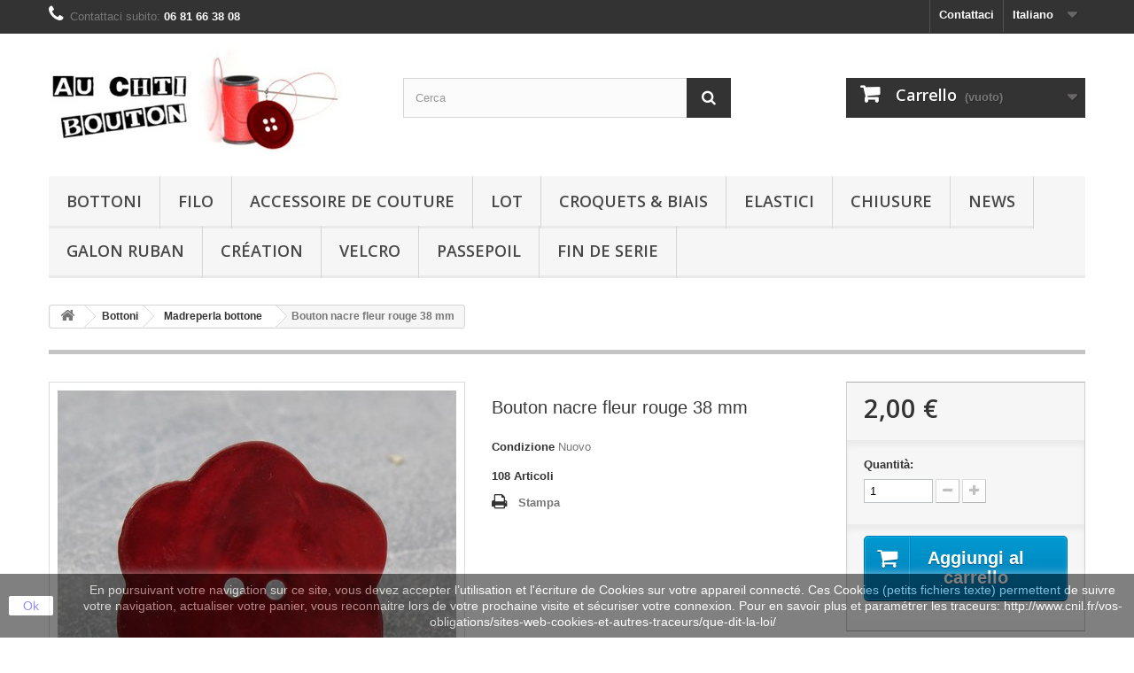

--- FILE ---
content_type: text/html; charset=utf-8
request_url: https://www.auchtibouton.com/it/madreperla-bottone/1463-bouton-nacre-fleur-rouge-38-mm.html
body_size: 13315
content:
<!DOCTYPE HTML>
<!--[if lt IE 7]> <html class="no-js lt-ie9 lt-ie8 lt-ie7 " lang="it"><![endif]-->
<!--[if IE 7]><html class="no-js lt-ie9 lt-ie8 ie7" lang="it"><![endif]-->
<!--[if IE 8]><html class="no-js lt-ie9 ie8" lang="it"><![endif]-->
<!--[if gt IE 8]> <html class="no-js ie9" lang="it"><![endif]-->
<html lang="it">
	<head>
		<meta charset="utf-8" />
		<title>Bouton nacre fleur rouge 38 mm - auchtibouton</title>
		<meta name="generator" content="PrestaShop" />
		<meta name="robots" content="index,follow" />
		<meta name="viewport" content="width=device-width, minimum-scale=0.25, maximum-scale=1.6, initial-scale=1.0" /> 
		<meta name="apple-mobile-web-app-capable" content="yes" /> 
		<link rel="icon" type="image/vnd.microsoft.icon" href="/img/favicon.ico?1752836361" />
		<link rel="shortcut icon" type="image/x-icon" href="/img/favicon.ico?1752836361" />
			<link rel="stylesheet" href="/themes/default-bootstrap/css/global.css" type="text/css" media="all" />
			<link rel="stylesheet" href="/themes/default-bootstrap/css/autoload/highdpi.css" type="text/css" media="all" />
			<link rel="stylesheet" href="/themes/default-bootstrap/css/autoload/responsive-tables.css" type="text/css" media="all" />
			<link rel="stylesheet" href="/themes/default-bootstrap/css/autoload/uniform.default.css" type="text/css" media="all" />
			<link rel="stylesheet" href="/js/jquery/plugins/fancybox/jquery.fancybox.css" type="text/css" media="all" />
			<link rel="stylesheet" href="/themes/default-bootstrap/css/product.css" type="text/css" media="all" />
			<link rel="stylesheet" href="/themes/default-bootstrap/css/print.css" type="text/css" media="print" />
			<link rel="stylesheet" href="/js/jquery/plugins/bxslider/jquery.bxslider.css" type="text/css" media="all" />
			<link rel="stylesheet" href="/themes/default-bootstrap/css/modules/blockbanner/blockbanner.css" type="text/css" media="all" />
			<link rel="stylesheet" href="/themes/default-bootstrap/css/modules/blockcart/blockcart.css" type="text/css" media="all" />
			<link rel="stylesheet" href="/themes/default-bootstrap/css/modules/blockcategories/blockcategories.css" type="text/css" media="all" />
			<link rel="stylesheet" href="/themes/default-bootstrap/css/modules/blockcurrencies/blockcurrencies.css" type="text/css" media="all" />
			<link rel="stylesheet" href="/themes/default-bootstrap/css/modules/blocklanguages/blocklanguages.css" type="text/css" media="all" />
			<link rel="stylesheet" href="/themes/default-bootstrap/css/modules/blockcontact/blockcontact.css" type="text/css" media="all" />
			<link rel="stylesheet" href="/themes/default-bootstrap/css/modules/blocksearch/blocksearch.css" type="text/css" media="all" />
			<link rel="stylesheet" href="/js/jquery/plugins/autocomplete/jquery.autocomplete.css" type="text/css" media="all" />
			<link rel="stylesheet" href="/themes/default-bootstrap/css/modules/blocktags/blocktags.css" type="text/css" media="all" />
			<link rel="stylesheet" href="/themes/default-bootstrap/css/modules/blockviewed/blockviewed.css" type="text/css" media="all" />
			<link rel="stylesheet" href="/modules/themeconfigurator/css/hooks.css" type="text/css" media="all" />
			<link rel="stylesheet" href="/themes/default-bootstrap/css/modules/productscategory/css/productscategory.css" type="text/css" media="all" />
			<link rel="stylesheet" href="/themes/default-bootstrap/css/modules/mailalerts/mailalerts.css" type="text/css" media="all" />
			<link rel="stylesheet" href="/themes/default-bootstrap/css/modules/blocktopmenu/css/blocktopmenu.css" type="text/css" media="all" />
			<link rel="stylesheet" href="/themes/default-bootstrap/css/modules/blocktopmenu/css/superfish-modified.css" type="text/css" media="all" />
			<link rel="stylesheet" href="/modules/ybc_productimagehover/views/css/productimagehover.css" type="text/css" media="all" />
			<link rel="stylesheet" href="/modules/tetcountdown/css/jquery.ui.datepicker.css" type="text/css" media="all" />
			<link rel="stylesheet" href="/modules/tetcountdown/css/tetcountdown.css" type="text/css" media="all" />
			<link rel="stylesheet" href="/modules/everpspopup/views/css/everpspopup.css" type="text/css" media="all" />
			<link rel="stylesheet" href="/modules/paypal/views/css/paypal.css" type="text/css" media="all" />
			<link rel="stylesheet" href="/themes/default-bootstrap/css/product_list.css" type="text/css" media="all" />
			
					
					
<script type="text/javascript" src="/modules/eicaptcha//js/eicaptcha-modules.js"></script>
		<link rel="stylesheet" href="https://fonts.googleapis.com/css?family=Open+Sans:300,600" type="text/css" media="all" />
		<!--[if IE 8]>
		
<script src="https://oss.maxcdn.com/libs/html5shiv/3.7.0/html5shiv.js"></script>
		
<script src="https://oss.maxcdn.com/libs/respond.js/1.3.0/respond.min.js"></script>
		<![endif]-->
	</head>
	<body id="product" class="product product-1463 product-bouton-nacre-fleur-rouge-38-mm category-15 category-madreperla-bottone hide-left-column hide-right-column lang_it">
					<div id="page">
			<div class="header-container">
				<header id="header">
					<div class="banner">
						<div class="container">
							<div class="row">
								<a href="http://www.auchtibouton.com/it/content/1-livraison" title="">
	<img class="img-responsive" src="https://www.auchtibouton.com/modules/blockbanner/img/514562037dc5c6cba6dbe75863de9a28.png" alt="" title="" width="1170" height="65" />
</a>

							</div>
						</div>
					</div>
					<div class="nav">
						<div class="container">
							<div class="row">
								<nav><!-- Block languages module -->
	<div id="languages-block-top" class="languages-block">
																			<div class="current">
					<span>Italiano</span>
				</div>
												<ul id="first-languages" class="languages-block_ul toogle_content">
							<li >
																				<a href="https://www.auchtibouton.com/fr/bouton-nacre/1463-bouton-nacre-fleur-rouge-38-mm.html" title="Français (French)">
															<span>Français</span>
									</a>
								</li>
							<li >
																				<a href="https://www.auchtibouton.com/en/mother-of-pearl-button/1463-bouton-nacre-fleur-rouge-38-mm.html" title="English (United States)">
															<span>English</span>
									</a>
								</li>
							<li class="selected">
										<span>Italiano</span>
								</li>
							<li >
																				<a href="https://www.auchtibouton.com/de/perlmutt-knopfe/1463-bouton-nacre-fleur-rouge-38-mm.html" title="Deutsch (German)">
															<span>Deutsch</span>
									</a>
								</li>
					</ul>
	</div>
<!-- /Block languages module -->
<div id="contact-link">
	<a href="https://www.auchtibouton.com/it/contactez-nous" title="Contattaci">Contattaci</a>
</div>
	<span class="shop-phone">
		<i class="icon-phone"></i>Contattaci subito: <strong>06 81 66 38 08</strong>
	</span>
</nav>
							</div>
						</div>
					</div>
					<div>
						<div class="container">
							<div class="row">
								<div id="header_logo">
									<a href="http://www.auchtibouton.com/" title="auchtibouton">
										<img class="logo img-responsive" src="https://www.auchtibouton.com/img/auchtibouton-1405761983.jpg" alt="auchtibouton" width="332" height="121"/>
									</a>
								</div>
								<!-- Block search module TOP -->
<div id="search_block_top" class="col-sm-4 clearfix">
	<form id="searchbox" method="get" action="https://www.auchtibouton.com/it/recherche" >
		<input type="hidden" name="controller" value="search" />
		<input type="hidden" name="orderby" value="position" />
		<input type="hidden" name="orderway" value="desc" />
		<input class="search_query form-control" type="text" id="search_query_top" name="search_query" placeholder="Cerca" value="" />
		<button type="submit" name="submit_search" class="btn btn-default button-search">
			<span>Cerca</span>
		</button>
	</form>
</div>
<!-- /Block search module TOP --><!-- MODULE Block cart -->
<div class="col-sm-4 clearfix">
	<div class="shopping_cart">
		<a href="https://www.auchtibouton.com/it/commande" title="Vedi il mio carrello" rel="nofollow">
			<b>Carrello</b>
			<span class="ajax_cart_quantity unvisible">0</span>
			<span class="ajax_cart_product_txt unvisible">Prodotto</span>
			<span class="ajax_cart_product_txt_s unvisible">Prodotti</span>
			<span class="ajax_cart_total unvisible">
							</span>
			<span class="ajax_cart_no_product">(vuoto)</span>
					</a>
					<div class="cart_block block exclusive">
				<div class="block_content">
					<!-- block list of products -->
					<div class="cart_block_list">
												<p class="cart_block_no_products">
							Nessun prodotto
						</p>
												<div class="cart-prices">
							<div class="cart-prices-line first-line">
								<span class="price cart_block_shipping_cost ajax_cart_shipping_cost">
																			Spedizione gratuita!
																	</span>
								<span>
									Spedizione
								</span>
							</div>
																					<div class="cart-prices-line last-line">
								<span class="price cart_block_total ajax_block_cart_total">0,00 €</span>
								<span>Totale</span>
							</div>
													</div>
						<p class="cart-buttons">
							<a id="button_order_cart" class="btn btn-default button button-small" href="https://www.auchtibouton.com/it/commande" title="Pagamento" rel="nofollow">
								<span>
									Pagamento<i class="icon-chevron-right right"></i>
								</span>
							</a>
						</p>
					</div>
				</div>
			</div><!-- .cart_block -->
			</div>
</div>

	<div id="layer_cart">
		<div class="clearfix">
			<div class="layer_cart_product col-xs-12 col-md-6">
				<span class="cross" title="Chiudi finestra"></span>
				<h2>
					<i class="icon-ok"></i>Prodotto aggiunto al tuo carrello
				</h2>
				<div class="product-image-container layer_cart_img">
				</div>
				<div class="layer_cart_product_info">
					<span id="layer_cart_product_title" class="product-name"></span>
					<span id="layer_cart_product_attributes"></span>
					<div>
						<strong class="dark">Quantità</strong>
						<span id="layer_cart_product_quantity"></span>
					</div>
					<div>
						<strong class="dark">Totale</strong>
						<span id="layer_cart_product_price"></span>
					</div>
				</div>
			</div>
			<div class="layer_cart_cart col-xs-12 col-md-6">
				<h2>
					<!-- Plural Case [both cases are needed because page may be updated in Javascript] -->
					<span class="ajax_cart_product_txt_s  unvisible">
						Ci sono <span class="ajax_cart_quantity">0</span> articoli nel tuo carrello.
					</span>
					<!-- Singular Case [both cases are needed because page may be updated in Javascript] -->
					<span class="ajax_cart_product_txt ">
						Il tuo carrello contiene un oggetto.
					</span>
				</h2>
	
				<div class="layer_cart_row">
					<strong class="dark">
						Totale prodotti
													(Tasse incl.)
											</strong>
					<span class="ajax_block_products_total">
											</span>
				</div>
	
								<div class="layer_cart_row">
					<strong class="dark">
						Totale spedizione&nbsp;(Tasse escluse)
					</strong>
					<span class="ajax_cart_shipping_cost">
													Spedizione gratuita!
											</span>
				</div>
								<div class="layer_cart_row">	
					<strong class="dark">
						Totale
													(Tasse incl.)
											</strong>
					<span class="ajax_block_cart_total">
											</span>
				</div>
				<div class="button-container">	
					<span class="continue btn btn-default button exclusive-medium" title="Continua lo shopping">
						<span>
							<i class="icon-chevron-left left"></i>Continua lo shopping
						</span>
					</span>
					<a class="btn btn-default button button-medium"	href="https://www.auchtibouton.com/it/commande" title="Procedi con il checkout" rel="nofollow">
						<span>
							Procedi con il checkout<i class="icon-chevron-right right"></i>
						</span>
					</a>	
				</div>
			</div>
		</div>
		<div class="crossseling"></div>
	</div> <!-- #layer_cart -->
	<div class="layer_cart_overlay"></div>

<!-- /MODULE Block cart -->	<!-- Menu -->
	<div id="block_top_menu" class="sf-contener clearfix col-lg-12">
		<div class="cat-title">Categorie</div>
		<ul class="sf-menu clearfix menu-content">
			<li><a href="https://www.auchtibouton.com/it/12-bottoni" title="Bottoni">Bottoni</a><ul><li><a href="https://www.auchtibouton.com/it/13-bambini-bottoni" title="Bambini bottoni">Bambini bottoni</a></li><li><a href="https://www.auchtibouton.com/it/14-bottone-adulto" title="Bottone adulto">Bottone adulto</a></li><li><a href="https://www.auchtibouton.com/it/15-madreperla-bottone" title="Madreperla bottone">Madreperla bottone</a></li><li><a href="https://www.auchtibouton.com/it/16-lenio-bottone" title="Lenio bottone">Lenio bottone</a></li><li><a href="https://www.auchtibouton.com/it/17-bottone-corno-cuoio-osso" title="Bottone corno cuoio osso">Bottone corno cuoio osso</a></li><li><a href="https://www.auchtibouton.com/it/18-avorio-vegetale-bottone" title="Avorio vegetale bottone">Avorio vegetale bottone</a></li><li><a href="https://www.auchtibouton.com/it/19-metallo-bottone" title="Metallo bottone">Metallo bottone</a></li><li><a href="https://www.auchtibouton.com/it/21-bottone-diversi" title="Bottone diversi">Bottone diversi</a></li><li><a href="https://www.auchtibouton.com/it/20-vetro-bottone" title="Vetro bottone">Vetro bottone</a></li></ul></li><li><a href="https://www.auchtibouton.com/it/25-filo" title="Filo">Filo</a></li><li><a href="https://www.auchtibouton.com/it/22-accessoire-de-couture" title="Accessoire de couture">Accessoire de couture</a></li><li><a href="https://www.auchtibouton.com/it/32-lot" title="Lot">Lot</a></li><li><a href="https://www.auchtibouton.com/it/23-croquets-biais" title="Croquets & biais">Croquets & biais</a></li><li><a href="https://www.auchtibouton.com/it/27-elastici" title="Elastici">Elastici</a></li><li><a href="https://www.auchtibouton.com/it/24-chiusure" title="Chiusure">Chiusure</a></li><li><a href="https://www.auchtibouton.com/it/34-news" title="News">News</a></li><li><a href="https://www.auchtibouton.com/it/26-galon-ruban" title="Galon ruban">Galon ruban</a></li><li><a href="https://www.auchtibouton.com/it/31-creation" title="Création">Création</a></li><li><a href="https://www.auchtibouton.com/it/28-velcro" title="Velcro">Velcro</a></li><li><a href="https://www.auchtibouton.com/it/35-passepoil" title="passepoil">passepoil</a></li><li><a href="https://www.auchtibouton.com/it/36-fin-de-serie" title="FIN DE SERIE">FIN DE SERIE</a></li>
					</ul>
	</div>
	<!--/ Menu -->
							</div>
						</div>
					</div>
				</header>
			</div>
			<div class="columns-container">
				<div id="columns" class="container">
											
<!-- Breadcrumb -->
<div class="breadcrumb clearfix">
	<a class="home" href="http://www.auchtibouton.com/" title="Torna alla Home"><i class="icon-home"></i></a>
			<span class="navigation-pipe" >&gt;</span>
					<a href="https://www.auchtibouton.com/it/12-bottoni" title="Bottoni" data-gg="">Bottoni</a><span class="navigation-pipe">></span><a href="https://www.auchtibouton.com/it/15-madreperla-bottone" title="Madreperla bottone" data-gg="">Madreperla bottone</a><span class="navigation-pipe">></span>Bouton nacre fleur rouge 38 mm
			</div>
<!-- /Breadcrumb -->
										<div class="row">
						<div id="top_column" class="center_column col-xs-12 col-sm-12"></div>
					</div>
					<div class="row">
												<div id="center_column" class="center_column col-xs-12 col-sm-12">
	

								<div class="primary_block row" itemscope itemtype="http://schema.org/Product">
					<div class="container">
				<div class="top-hr"></div>
			</div>
								<!-- left infos-->  
		<div class="pb-left-column col-xs-12 col-sm-4 col-md-5">
			<!-- product img-->        
			<div id="image-block" class="clearfix">
																	<span id="view_full_size">
													<img id="bigpic" itemprop="image" src="https://www.auchtibouton.com/1465-large_default/bouton-nacre-fleur-rouge-38-mm.jpg" title="Bouton nacre fleur rouge 38 mm" alt="Bouton nacre fleur rouge 38 mm" width="458" height="458"/>
															<span class="span_link no-print">Visualizza ingrandito</span>
																		</span>
							</div> <!-- end image-block -->
							<!-- thumbnails -->
				<div id="views_block" class="clearfix hidden">
										<div id="thumbs_list">
						<ul id="thumbs_list_frame">
																																																						<li id="thumbnail_1465" class="last">
									<a 
																					href="https://www.auchtibouton.com/1465-thickbox_default/bouton-nacre-fleur-rouge-38-mm.jpg"
											data-fancybox-group="other-views"
											class="fancybox shown"
																				title="Bouton nacre fleur rouge 38 mm">
										<img class="img-responsive" id="thumb_1465" src="https://www.auchtibouton.com/1465-cart_default/bouton-nacre-fleur-rouge-38-mm.jpg" alt="Bouton nacre fleur rouge 38 mm" title="Bouton nacre fleur rouge 38 mm" height="80" width="80" itemprop="image" />
									</a>
								</li>
																			</ul>
					</div> <!-- end thumbs_list -->
									</div> <!-- end views-block -->
				<!-- end thumbnails -->

								</div> <!-- end pb-left-column -->
		<!-- end left infos--> 
		<!-- center infos -->
		<div class="pb-center-column col-xs-12 col-sm-4">
				
			<h1 itemprop="name">Bouton nacre fleur rouge 38 mm</h1>
			<p id="product_reference" style="display: none;">
				<label>Modello </label>
				<span class="editable" itemprop="sku"></span>
			</p>
						<p id="product_condition">
				<label>Condizione </label>
				<span class="editable" itemprop="condition">				Nuovo
							</span>
			</p>
										<!-- number of item in stock -->
				<p id="pQuantityAvailable">
					<span id="quantityAvailable">108</span>
					<span  style="display: none;" id="quantityAvailableTxt">Articolo</span>
					<span  id="quantityAvailableTxtMultiple">Articoli</span>
				</p>
										<!-- availability -->
				<p id="availability_statut" style="display: none;">
					
					<span id="availability_value"></span>				
				</p>
				<p class="warning_inline" id="last_quantities" style="display: none" >Attenzione: Ultimi articoli in magazzino!</p>
						<p id="availability_date" style="display: none;">
				<span id="availability_date_label">Disponibile dal:</span>
				<span id="availability_date_value">0000-00-00</span>
			</p>
			<!-- Out of stock hook -->
			<div id="oosHook" style="display: none;">
				<!-- MODULE MailAlerts -->
			<p class="form-group">
			<input type="text" id="oos_customer_email" name="customer_email" size="20" value="iltuo@email.it" class="mailalerts_oos_email form-control" />
    	</p>
    	<a href="#" title="Avvisami quando disponibile" id="mailalert_link" rel="nofollow">Avvisami quando disponibile</a>
	<span id="oos_customer_email_result" style="display:none; display: block;"></span>

<!-- END : MODULE MailAlerts -->
			</div>
										<!-- usefull links-->
				<ul id="usefull_link_block" class="clearfix no-print">
										<li class="print">
						<a href="javascript:print();">
							Stampa
						</a>
					</li>
									</ul>
					</div>
		<!-- end center infos-->
		<!-- pb-right-column-->
		<div class="pb-right-column col-xs-12 col-sm-4 col-md-3">
						<!-- add to cart form-->
			<form id="buy_block" action="https://www.auchtibouton.com/it/panier" method="post">
				<!-- hidden datas -->
				<p class="hidden">
					<input type="hidden" name="token" value="0171d8ec91fe8709533557af69266206" />
					<input type="hidden" name="id_product" value="1463" id="product_page_product_id" />
					<input type="hidden" name="add" value="1" />
					<input type="hidden" name="id_product_attribute" id="idCombination" value="" />
				</p>
				<div class="box-info-product">
					<div class="content_prices clearfix">
													<!-- prices -->
							<div class="price">
								<p class="our_price_display" itemprop="offers" itemscope itemtype="http://schema.org/Offer">
									<link itemprop="availability" href="http://schema.org/InStock"/>																			<span id="our_price_display" itemprop="price">2,00 €</span>
										<!---->
										<meta itemprop="priceCurrency" content="EUR" />
																	</p>
								<p id="reduction_percent"  style="display:none;">
									<span id="reduction_percent_display">
																			</span>
								</p>
								<p id="old_price" class="hidden">
																			<span id="old_price_display"></span>
										<!--  -->
																	</p>
															</div> <!-- end prices -->
							<p id="reduction_amount"  style="display:none">
								<span id="reduction_amount_display">
																</span>
							</p>
																											 
						<div class="clear"></div>
					</div> <!-- end content_prices -->
					<div class="product_attributes clearfix">
						<!-- quantity wanted -->
												<p id="quantity_wanted_p">
							<label>Quantit&agrave;:</label>
							<input type="text" name="qty" id="quantity_wanted" class="text" value="1" />
							<a href="#" data-field-qty="qty" class="btn btn-default button-minus product_quantity_down">
								<span><i class="icon-minus"></i></span>
							</a>
							<a href="#" data-field-qty="qty" class="btn btn-default button-plus product_quantity_up ">
								<span><i class="icon-plus"></i></span>
							</a>
							<span class="clearfix"></span>
						</p>
												<!-- minimal quantity wanted -->
						<p id="minimal_quantity_wanted_p" style="display: none;">
							Questo prodotto non &egrave; venduto singolarmente, devi selezionare almeno <b id="minimal_quantity_label">1</b> pezzi per questo prodotto.
						</p>
											</div> <!-- end product_attributes -->
					<div class="box-cart-bottom">
						<div>
							<p id="add_to_cart" class="buttons_bottom_block no-print">
								<button type="submit" name="Submit" class="exclusive">
									<span>Aggiungi al carrello</span>
								</button>
							</p>
						</div>
						<!-- Productpaymentlogos module -->
<div id="product_payment_logos">
	<div class="box-security">
    <h5 class="product-heading-h5"></h5>
  			<img src="/modules/productpaymentlogos/img/5f95890d4709aa1a44627bb628e60283.png" alt="" class="img-responsive" />
	    </div>
</div>
<!-- /Productpaymentlogos module -->
<strong></strong>
					</div> <!-- end box-cart-bottom -->
				</div> <!-- end box-info-product -->
			</form>
					</div> <!-- end pb-right-column-->
	</div> <!-- end primary_block -->
											<!--HOOK_PRODUCT_TAB -->
		<section class="page-product-box">
			
					</section>
		<!--end HOOK_PRODUCT_TAB -->
				    <section id="crossselling" class="page-product-box">
    	<h3 class="productscategory_h2 page-product-heading">
                            I clienti che hanno acquistato questo prodotto hanno comprato anche:
                    </h3>
    	<div id="crossselling_list">
            <ul id="crossselling_list_car" class="clearfix">
                                    <li class="product-box item">
                        <a 
                        class="lnk_img product-image" 
                        href="https://www.auchtibouton.com/it/bottone-corno-cuoio-osso/5254-bouton-corne-striee-23mm.html" 
                        title="Bouton corne striée 23mm" >
                            <img src="https://www.auchtibouton.com/5332-home_default/bouton-corne-striee-23mm.jpg" alt="Bouton corne striée 23mm" />
                        </a>
                        <p class="product_name">
                            <a 
                            href="https://www.auchtibouton.com/it/bottone-corno-cuoio-osso/5254-bouton-corne-striee-23mm.html" 
                            title="Bouton corne striée 23mm">
                                Bouton corne...
                            </a>
                        </p>
                                                    <p class="price_display">
                                <span class="price">1,50 €</span>
                            </p>
                                            </li>
                                    <li class="product-box item">
                        <a 
                        class="lnk_img product-image" 
                        href="https://www.auchtibouton.com/it/madreperla-bottone/3676-bouton-nacre-coeur-orange-10mm.html" 
                        title="Bouton nacre coeur orange 10mm" >
                            <img src="https://www.auchtibouton.com/3713-home_default/bouton-nacre-coeur-orange-10mm.jpg" alt="Bouton nacre coeur orange 10mm" />
                        </a>
                        <p class="product_name">
                            <a 
                            href="https://www.auchtibouton.com/it/madreperla-bottone/3676-bouton-nacre-coeur-orange-10mm.html" 
                            title="Bouton nacre coeur orange 10mm">
                                Bouton nacre...
                            </a>
                        </p>
                                                    <p class="price_display">
                                <span class="price">0,30 €</span>
                            </p>
                                            </li>
                                    <li class="product-box item">
                        <a 
                        class="lnk_img product-image" 
                        href="https://www.auchtibouton.com/it/madreperla-bottone/1475-bouton-nacre-coeur-orange-38-mm.html" 
                        title="Bouton nacre coeur orange 38 mm" >
                            <img src="https://www.auchtibouton.com/1477-home_default/bouton-nacre-coeur-orange-38-mm.jpg" alt="Bouton nacre coeur orange 38 mm" />
                        </a>
                        <p class="product_name">
                            <a 
                            href="https://www.auchtibouton.com/it/madreperla-bottone/1475-bouton-nacre-coeur-orange-38-mm.html" 
                            title="Bouton nacre coeur orange 38 mm">
                                Bouton nacre...
                            </a>
                        </p>
                                                    <p class="price_display">
                                <span class="price">2,00 €</span>
                            </p>
                                            </li>
                                    <li class="product-box item">
                        <a 
                        class="lnk_img product-image" 
                        href="https://www.auchtibouton.com/it/madreperla-bottone/1458-bouton-nacre-vert-anis-38-mm.html" 
                        title="Bouton nacre vert anis 38 mm" >
                            <img src="https://www.auchtibouton.com/1460-home_default/bouton-nacre-vert-anis-38-mm.jpg" alt="Bouton nacre vert anis 38 mm" />
                        </a>
                        <p class="product_name">
                            <a 
                            href="https://www.auchtibouton.com/it/madreperla-bottone/1458-bouton-nacre-vert-anis-38-mm.html" 
                            title="Bouton nacre vert anis 38 mm">
                                Bouton nacre...
                            </a>
                        </p>
                                                    <p class="price_display">
                                <span class="price">2,00 €</span>
                            </p>
                                            </li>
                                    <li class="product-box item">
                        <a 
                        class="lnk_img product-image" 
                        href="https://www.auchtibouton.com/it/madreperla-bottone/1526-bouton-nacre-fleur-rouge-15-mm.html" 
                        title="Bouton nacre fleur rouge 15 mm" >
                            <img src="https://www.auchtibouton.com/1528-home_default/bouton-nacre-fleur-rouge-15-mm.jpg" alt="Bouton nacre fleur rouge 15 mm" />
                        </a>
                        <p class="product_name">
                            <a 
                            href="https://www.auchtibouton.com/it/madreperla-bottone/1526-bouton-nacre-fleur-rouge-15-mm.html" 
                            title="Bouton nacre fleur rouge 15 mm">
                                Bouton nacre...
                            </a>
                        </p>
                                                    <p class="price_display">
                                <span class="price">0,30 €</span>
                            </p>
                                            </li>
                                    <li class="product-box item">
                        <a 
                        class="lnk_img product-image" 
                        href="https://www.auchtibouton.com/it/madreperla-bottone/4160-bouton-nacre-corail-marron-22mm.html" 
                        title="Bouton nacre corail marron 22mm" >
                            <img src="https://www.auchtibouton.com/4210-home_default/bouton-nacre-corail-marron-22mm.jpg" alt="Bouton nacre corail marron 22mm" />
                        </a>
                        <p class="product_name">
                            <a 
                            href="https://www.auchtibouton.com/it/madreperla-bottone/4160-bouton-nacre-corail-marron-22mm.html" 
                            title="Bouton nacre corail marron 22mm">
                                Bouton nacre...
                            </a>
                        </p>
                                                    <p class="price_display">
                                <span class="price">1,00 €</span>
                            </p>
                                            </li>
                                    <li class="product-box item">
                        <a 
                        class="lnk_img product-image" 
                        href="https://www.auchtibouton.com/it/madreperla-bottone/1368-bouton-nacre-orange-21-mm.html" 
                        title="Bouton nacre orange 21 mm" >
                            <img src="https://www.auchtibouton.com/1369-home_default/bouton-nacre-orange-21-mm.jpg" alt="Bouton nacre orange 21 mm" />
                        </a>
                        <p class="product_name">
                            <a 
                            href="https://www.auchtibouton.com/it/madreperla-bottone/1368-bouton-nacre-orange-21-mm.html" 
                            title="Bouton nacre orange 21 mm">
                                Bouton nacre...
                            </a>
                        </p>
                                                    <p class="price_display">
                                <span class="price">0,50 €</span>
                            </p>
                                            </li>
                                    <li class="product-box item">
                        <a 
                        class="lnk_img product-image" 
                        href="https://www.auchtibouton.com/it/madreperla-bottone/1478-bouton-nacre-coeur-noir-38-mm.html" 
                        title="Bouton nacre coeur noir 38 mm" >
                            <img src="https://www.auchtibouton.com/1480-home_default/bouton-nacre-coeur-noir-38-mm.jpg" alt="Bouton nacre coeur noir 38 mm" />
                        </a>
                        <p class="product_name">
                            <a 
                            href="https://www.auchtibouton.com/it/madreperla-bottone/1478-bouton-nacre-coeur-noir-38-mm.html" 
                            title="Bouton nacre coeur noir 38 mm">
                                Bouton nacre...
                            </a>
                        </p>
                                                    <p class="price_display">
                                <span class="price">2,00 €</span>
                            </p>
                                            </li>
                                    <li class="product-box item">
                        <a 
                        class="lnk_img product-image" 
                        href="https://www.auchtibouton.com/it/madreperla-bottone/1468-bouton-nacre-etoile-orange-38-mm.html" 
                        title="Bouton nacre étoile orange 38 mm" >
                            <img src="https://www.auchtibouton.com/1470-home_default/bouton-nacre-etoile-orange-38-mm.jpg" alt="Bouton nacre étoile orange 38 mm" />
                        </a>
                        <p class="product_name">
                            <a 
                            href="https://www.auchtibouton.com/it/madreperla-bottone/1468-bouton-nacre-etoile-orange-38-mm.html" 
                            title="Bouton nacre étoile orange 38 mm">
                                Bouton nacre...
                            </a>
                        </p>
                                                    <p class="price_display">
                                <span class="price">2,00 €</span>
                            </p>
                                            </li>
                                    <li class="product-box item">
                        <a 
                        class="lnk_img product-image" 
                        href="https://www.auchtibouton.com/it/madreperla-bottone/3682-bouton-nacre-coeur-bleu-gitane-10mm.html" 
                        title="Bouton nacre coeur bleu gitane 10mm" >
                            <img src="https://www.auchtibouton.com/3719-home_default/bouton-nacre-coeur-bleu-gitane-10mm.jpg" alt="Bouton nacre coeur bleu gitane 10mm" />
                        </a>
                        <p class="product_name">
                            <a 
                            href="https://www.auchtibouton.com/it/madreperla-bottone/3682-bouton-nacre-coeur-bleu-gitane-10mm.html" 
                            title="Bouton nacre coeur bleu gitane 10mm">
                                Bouton nacre...
                            </a>
                        </p>
                                                    <p class="price_display">
                                <span class="price">0,30 €</span>
                            </p>
                                            </li>
                            </ul>
        </div>
    </section>
<section class="page-product-box blockproductscategory">
	<h3 class="productscategory_h3 page-product-heading">30 altri prodotti della stessa categoria:</h3>
	<div id="productscategory_list" class="clearfix">
		<ul id="bxslider1" class="bxslider clearfix">
		 			<li class="product-box item">
				<a href="https://www.auchtibouton.com/it/madreperla-bottone/1301-nacre-etoile-turquoise-15-mm.html" class="lnk_img product-image" title="Nacre étoile turquoise 15 mm"><img src="https://www.auchtibouton.com/1302-home_default/nacre-etoile-turquoise-15-mm.jpg" alt="Nacre étoile turquoise 15 mm" /></a>
                
				<h5 class="product-name">
					<a href="https://www.auchtibouton.com/it/madreperla-bottone/1301-nacre-etoile-turquoise-15-mm.html" title="Nacre étoile turquoise 15 mm">Nacre...</a>
				</h5>
								<p class="price_display">
					<span class="price">0,30 €</span>
                                        				</p>
							</li>
					<li class="product-box item">
				<a href="https://www.auchtibouton.com/it/madreperla-bottone/1302-nacre-etoile-orange-20-mm.html" class="lnk_img product-image" title="Nacre étoile orange 20 mm"><img src="https://www.auchtibouton.com/1303-home_default/nacre-etoile-orange-20-mm.jpg" alt="Nacre étoile orange 20 mm" /></a>
                
				<h5 class="product-name">
					<a href="https://www.auchtibouton.com/it/madreperla-bottone/1302-nacre-etoile-orange-20-mm.html" title="Nacre étoile orange 20 mm">Nacre...</a>
				</h5>
								<p class="price_display">
					<span class="price">0,50 €</span>
                                        				</p>
							</li>
					<li class="product-box item">
				<a href="https://www.auchtibouton.com/it/madreperla-bottone/1303-nacre-etoile-orange-15-mm.html" class="lnk_img product-image" title="Nacre étoile orange 15 mm"><img src="https://www.auchtibouton.com/1304-home_default/nacre-etoile-orange-15-mm.jpg" alt="Nacre étoile orange 15 mm" /></a>
                
				<h5 class="product-name">
					<a href="https://www.auchtibouton.com/it/madreperla-bottone/1303-nacre-etoile-orange-15-mm.html" title="Nacre étoile orange 15 mm">Nacre...</a>
				</h5>
								<p class="price_display">
					<span class="price">0,30 €</span>
                                        				</p>
							</li>
					<li class="product-box item">
				<a href="https://www.auchtibouton.com/it/madreperla-bottone/1304-bouton-nacre-ancienne-helice-12-mm.html" class="lnk_img product-image" title="Bouton nacre ancienne hélice 12 mm"><img src="https://www.auchtibouton.com/1305-home_default/bouton-nacre-ancienne-helice-12-mm.jpg" alt="Bouton nacre ancienne hélice 12 mm" /></a>
                
				<h5 class="product-name">
					<a href="https://www.auchtibouton.com/it/madreperla-bottone/1304-bouton-nacre-ancienne-helice-12-mm.html" title="Bouton nacre ancienne hélice 12 mm">Bouton...</a>
				</h5>
								<p class="price_display">
					<span class="price">0,30 €</span>
                                        				</p>
							</li>
					<li class="product-box item">
				<a href="https://www.auchtibouton.com/it/madreperla-bottone/1306-bouton-nacre-ancienne-marron-23-mm-b64.html" class="lnk_img product-image" title="Bouton nacre ancienne marron 23 mm b64"><img src="https://www.auchtibouton.com/1307-home_default/bouton-nacre-ancienne-marron-23-mm-b64.jpg" alt="Bouton nacre ancienne marron 23 mm b64" /></a>
                
				<h5 class="product-name">
					<a href="https://www.auchtibouton.com/it/madreperla-bottone/1306-bouton-nacre-ancienne-marron-23-mm-b64.html" title="Bouton nacre ancienne marron 23 mm b64">Bouton...</a>
				</h5>
								<p class="price_display">
					<span class="price">0,50 €</span>
                                        				</p>
							</li>
					<li class="product-box item">
				<a href="https://www.auchtibouton.com/it/madreperla-bottone/1307-bouton-nacre-ancienne-irise-25-mm-b64.html" class="lnk_img product-image" title="Bouton nacre ancienne irisé 25 mm b64"><img src="https://www.auchtibouton.com/1308-home_default/bouton-nacre-ancienne-irise-25-mm-b64.jpg" alt="Bouton nacre ancienne irisé 25 mm b64" /></a>
                
				<h5 class="product-name">
					<a href="https://www.auchtibouton.com/it/madreperla-bottone/1307-bouton-nacre-ancienne-irise-25-mm-b64.html" title="Bouton nacre ancienne irisé 25 mm b64">Bouton...</a>
				</h5>
								<p class="price_display">
					<span class="price">0,60 €</span>
                                        				</p>
							</li>
					<li class="product-box item">
				<a href="https://www.auchtibouton.com/it/madreperla-bottone/1308-bouton-nacre-tahiti-15-mm-b64.html" class="lnk_img product-image" title="Bouton nacre tahiti 15 mm b64"><img src="https://www.auchtibouton.com/1309-home_default/bouton-nacre-tahiti-15-mm-b64.jpg" alt="Bouton nacre tahiti 15 mm b64" /></a>
                
				<h5 class="product-name">
					<a href="https://www.auchtibouton.com/it/madreperla-bottone/1308-bouton-nacre-tahiti-15-mm-b64.html" title="Bouton nacre tahiti 15 mm b64">Bouton...</a>
				</h5>
								<p class="price_display">
					<span class="price">0,30 €</span>
                                        				</p>
							</li>
					<li class="product-box item">
				<a href="https://www.auchtibouton.com/it/madreperla-bottone/1309-bouton-nacre-kaki-20-mm-b64.html" class="lnk_img product-image" title="Bouton nacre kaki 20 mm b64"><img src="https://www.auchtibouton.com/1310-home_default/bouton-nacre-kaki-20-mm-b64.jpg" alt="Bouton nacre kaki 20 mm b64" /></a>
                
				<h5 class="product-name">
					<a href="https://www.auchtibouton.com/it/madreperla-bottone/1309-bouton-nacre-kaki-20-mm-b64.html" title="Bouton nacre kaki 20 mm b64">Bouton...</a>
				</h5>
								<p class="price_display">
					<span class="price">0,50 €</span>
                                        				</p>
							</li>
					<li class="product-box item">
				<a href="https://www.auchtibouton.com/it/madreperla-bottone/1311-nacre-acier-15-mm-b45.html" class="lnk_img product-image" title="Nacre acier 15 mm b45"><img src="https://www.auchtibouton.com/1312-home_default/nacre-acier-15-mm-b45.jpg" alt="Nacre acier 15 mm b45" /></a>
                
				<h5 class="product-name">
					<a href="https://www.auchtibouton.com/it/madreperla-bottone/1311-nacre-acier-15-mm-b45.html" title="Nacre acier 15 mm b45">Nacre acier...</a>
				</h5>
								<p class="price_display">
					<span class="price">0,30 €</span>
                                        				</p>
							</li>
					<li class="product-box item">
				<a href="https://www.auchtibouton.com/it/madreperla-bottone/1313-nacre-amande-12-mm-b45.html" class="lnk_img product-image" title="Nacre amande 12 mm b45"><img src="https://www.auchtibouton.com/1314-home_default/nacre-amande-12-mm-b45.jpg" alt="Nacre amande 12 mm b45" /></a>
                
				<h5 class="product-name">
					<a href="https://www.auchtibouton.com/it/madreperla-bottone/1313-nacre-amande-12-mm-b45.html" title="Nacre amande 12 mm b45">Nacre...</a>
				</h5>
								<p class="price_display">
					<span class="price">0,30 €</span>
                                        				</p>
							</li>
					<li class="product-box item">
				<a href="https://www.auchtibouton.com/it/madreperla-bottone/1315-nacre-ancienne-8-mm-b45.html" class="lnk_img product-image" title="Nacre ancienne 8 mm b45"><img src="https://www.auchtibouton.com/1316-home_default/nacre-ancienne-8-mm-b45.jpg" alt="Nacre ancienne 8 mm b45" /></a>
                
				<h5 class="product-name">
					<a href="https://www.auchtibouton.com/it/madreperla-bottone/1315-nacre-ancienne-8-mm-b45.html" title="Nacre ancienne 8 mm b45">Nacre...</a>
				</h5>
								<p class="price_display">
					<span class="price">0,30 €</span>
                                        				</p>
							</li>
					<li class="product-box item">
				<a href="https://www.auchtibouton.com/it/madreperla-bottone/1318-nacre-sequin-sublimation-bebe-23-mm-b51.html" class="lnk_img product-image" title="Nacre sequin sublimation bébé 23 mm b51"><img src="https://www.auchtibouton.com/1319-home_default/nacre-sequin-sublimation-bebe-23-mm-b51.jpg" alt="Nacre sequin sublimation bébé 23 mm b51" /></a>
                
				<h5 class="product-name">
					<a href="https://www.auchtibouton.com/it/madreperla-bottone/1318-nacre-sequin-sublimation-bebe-23-mm-b51.html" title="Nacre sequin sublimation bébé 23 mm b51">Nacre...</a>
				</h5>
								<p class="price_display">
					<span class="price">0,50 €</span>
                                        				</p>
							</li>
					<li class="product-box item">
				<a href="https://www.auchtibouton.com/it/madreperla-bottone/1324-nacre-agoya-grise-satinee-15-mm-b51.html" class="lnk_img product-image" title="Nacre agoya grise satinée 15 mm b51"><img src="https://www.auchtibouton.com/1325-home_default/nacre-agoya-grise-satinee-15-mm-b51.jpg" alt="Nacre agoya grise satinée 15 mm b51" /></a>
                
				<h5 class="product-name">
					<a href="https://www.auchtibouton.com/it/madreperla-bottone/1324-nacre-agoya-grise-satinee-15-mm-b51.html" title="Nacre agoya grise satinée 15 mm b51">Nacre agoya...</a>
				</h5>
								<p class="price_display">
					<span class="price">0,30 €</span>
                                        				</p>
							</li>
					<li class="product-box item">
				<a href="https://www.auchtibouton.com/it/madreperla-bottone/1329-nacre-poisson-rouge-21-mm-b20c.html" class="lnk_img product-image" title="Nacre poisson rouge 21 mm b20c"><img src="https://www.auchtibouton.com/1330-home_default/nacre-poisson-rouge-21-mm-b20c.jpg" alt="Nacre poisson rouge 21 mm b20c" /></a>
                
				<h5 class="product-name">
					<a href="https://www.auchtibouton.com/it/madreperla-bottone/1329-nacre-poisson-rouge-21-mm-b20c.html" title="Nacre poisson rouge 21 mm b20c">Nacre...</a>
				</h5>
								<p class="price_display">
					<span class="price">0,50 €</span>
                                        				</p>
							</li>
					<li class="product-box item">
				<a href="https://www.auchtibouton.com/it/madreperla-bottone/1330-nacre-poisson-rouge-15-mm-b20c.html" class="lnk_img product-image" title="Nacre poisson rouge 15 mm b20c"><img src="https://www.auchtibouton.com/1331-home_default/nacre-poisson-rouge-15-mm-b20c.jpg" alt="Nacre poisson rouge 15 mm b20c" /></a>
                
				<h5 class="product-name">
					<a href="https://www.auchtibouton.com/it/madreperla-bottone/1330-nacre-poisson-rouge-15-mm-b20c.html" title="Nacre poisson rouge 15 mm b20c">Nacre...</a>
				</h5>
								<p class="price_display">
					<span class="price">0,30 €</span>
                                        				</p>
							</li>
					<li class="product-box item">
				<a href="https://www.auchtibouton.com/it/madreperla-bottone/1331-nacre-poisson-noir-15-mm-b20c.html" class="lnk_img product-image" title="Nacre poisson noir 15 mm b20c"><img src="https://www.auchtibouton.com/1332-home_default/nacre-poisson-noir-15-mm-b20c.jpg" alt="Nacre poisson noir 15 mm b20c" /></a>
                
				<h5 class="product-name">
					<a href="https://www.auchtibouton.com/it/madreperla-bottone/1331-nacre-poisson-noir-15-mm-b20c.html" title="Nacre poisson noir 15 mm b20c">Nacre...</a>
				</h5>
								<p class="price_display">
					<span class="price">0,30 €</span>
                                        				</p>
							</li>
					<li class="product-box item">
				<a href="https://www.auchtibouton.com/it/madreperla-bottone/1332-nacre-ormeau-4t-20-mm-b20c.html" class="lnk_img product-image" title="Nacre ormeau 4t 20 mm b20c"><img src="https://www.auchtibouton.com/1333-home_default/nacre-ormeau-4t-20-mm-b20c.jpg" alt="Nacre ormeau 4t 20 mm b20c" /></a>
                
				<h5 class="product-name">
					<a href="https://www.auchtibouton.com/it/madreperla-bottone/1332-nacre-ormeau-4t-20-mm-b20c.html" title="Nacre ormeau 4t 20 mm b20c">Nacre...</a>
				</h5>
								<p class="price_display">
					<span class="price">0,60 €</span>
                                        				</p>
							</li>
					<li class="product-box item">
				<a href="https://www.auchtibouton.com/it/madreperla-bottone/1333-nacre-riviere-chocolat-clair-13-mm-b20c.html" class="lnk_img product-image" title="Nacre riviere chocolat clair 13 mm b20c"><img src="https://www.auchtibouton.com/1334-home_default/nacre-riviere-chocolat-clair-13-mm-b20c.jpg" alt="Nacre riviere chocolat clair 13 mm b20c" /></a>
                
				<h5 class="product-name">
					<a href="https://www.auchtibouton.com/it/madreperla-bottone/1333-nacre-riviere-chocolat-clair-13-mm-b20c.html" title="Nacre riviere chocolat clair 13 mm b20c">Nacre...</a>
				</h5>
								<p class="price_display">
					<span class="price">0,30 €</span>
                                        				</p>
							</li>
					<li class="product-box item">
				<a href="https://www.auchtibouton.com/it/madreperla-bottone/1334-nacre-noir-4t-9-mm-b20c.html" class="lnk_img product-image" title="Nacre noir 4t 9 mm  b20c"><img src="https://www.auchtibouton.com/1335-home_default/nacre-noir-4t-9-mm-b20c.jpg" alt="Nacre noir 4t 9 mm  b20c" /></a>
                
				<h5 class="product-name">
					<a href="https://www.auchtibouton.com/it/madreperla-bottone/1334-nacre-noir-4t-9-mm-b20c.html" title="Nacre noir 4t 9 mm  b20c">Nacre noir...</a>
				</h5>
								<p class="price_display">
					<span class="price">0,30 €</span>
                                        				</p>
							</li>
					<li class="product-box item">
				<a href="https://www.auchtibouton.com/it/madreperla-bottone/1335-nacre-poupee-ecru-7-mm-b20c.html" class="lnk_img product-image" title="Nacre poupée écru 7 mm b20c"><img src="https://www.auchtibouton.com/1336-home_default/nacre-poupee-ecru-7-mm-b20c.jpg" alt="Nacre poupée écru 7 mm b20c" /></a>
                
				<h5 class="product-name">
					<a href="https://www.auchtibouton.com/it/madreperla-bottone/1335-nacre-poupee-ecru-7-mm-b20c.html" title="Nacre poupée écru 7 mm b20c">Nacre...</a>
				</h5>
								<p class="price_display">
					<span class="price">0,30 €</span>
                                        				</p>
							</li>
					<li class="product-box item">
				<a href="https://www.auchtibouton.com/it/madreperla-bottone/1336-nacre-tachetee-20-mm-b29.html" class="lnk_img product-image" title="Nacre tachetée 20 mm b29"><img src="https://www.auchtibouton.com/1337-home_default/nacre-tachetee-20-mm-b29.jpg" alt="Nacre tachetée 20 mm b29" /></a>
                
				<h5 class="product-name">
					<a href="https://www.auchtibouton.com/it/madreperla-bottone/1336-nacre-tachetee-20-mm-b29.html" title="Nacre tachetée 20 mm b29">Nacre...</a>
				</h5>
								<p class="price_display">
					<span class="price">0,50 €</span>
                                        				</p>
							</li>
					<li class="product-box item">
				<a href="https://www.auchtibouton.com/it/madreperla-bottone/1339-nacre-triangle-jaune-15-mm-b29.html" class="lnk_img product-image" title="Nacre triangle jaune 15 mm b29"><img src="https://www.auchtibouton.com/1340-home_default/nacre-triangle-jaune-15-mm-b29.jpg" alt="Nacre triangle jaune 15 mm b29" /></a>
                
				<h5 class="product-name">
					<a href="https://www.auchtibouton.com/it/madreperla-bottone/1339-nacre-triangle-jaune-15-mm-b29.html" title="Nacre triangle jaune 15 mm b29">Nacre...</a>
				</h5>
								<p class="price_display">
					<span class="price">0,30 €</span>
                                        				</p>
							</li>
					<li class="product-box item">
				<a href="https://www.auchtibouton.com/it/madreperla-bottone/1340-nacre-triangle-noire-15-mm-b29.html" class="lnk_img product-image" title="Nacre triangle noire 15 mm b29"><img src="https://www.auchtibouton.com/1341-home_default/nacre-triangle-noire-15-mm-b29.jpg" alt="Nacre triangle noire 15 mm b29" /></a>
                
				<h5 class="product-name">
					<a href="https://www.auchtibouton.com/it/madreperla-bottone/1340-nacre-triangle-noire-15-mm-b29.html" title="Nacre triangle noire 15 mm b29">Nacre...</a>
				</h5>
								<p class="price_display">
					<span class="price">0,30 €</span>
                                        				</p>
							</li>
					<li class="product-box item">
				<a href="https://www.auchtibouton.com/it/madreperla-bottone/1341-nacre-triangle-violine-15-mm-b29.html" class="lnk_img product-image" title="Nacre triangle violine 15 mm b29"><img src="https://www.auchtibouton.com/1342-home_default/nacre-triangle-violine-15-mm-b29.jpg" alt="Nacre triangle violine 15 mm b29" /></a>
                
				<h5 class="product-name">
					<a href="https://www.auchtibouton.com/it/madreperla-bottone/1341-nacre-triangle-violine-15-mm-b29.html" title="Nacre triangle violine 15 mm b29">Nacre...</a>
				</h5>
								<p class="price_display">
					<span class="price">0,30 €</span>
                                        				</p>
							</li>
					<li class="product-box item">
				<a href="https://www.auchtibouton.com/it/madreperla-bottone/1342-nacre-triangle-orange-15-mm-b29.html" class="lnk_img product-image" title="Nacre triangle orange 15 mm b29"><img src="https://www.auchtibouton.com/1343-home_default/nacre-triangle-orange-15-mm-b29.jpg" alt="Nacre triangle orange 15 mm b29" /></a>
                
				<h5 class="product-name">
					<a href="https://www.auchtibouton.com/it/madreperla-bottone/1342-nacre-triangle-orange-15-mm-b29.html" title="Nacre triangle orange 15 mm b29">Nacre...</a>
				</h5>
								<p class="price_display">
					<span class="price">0,30 €</span>
                                        				</p>
							</li>
					<li class="product-box item">
				<a href="https://www.auchtibouton.com/it/madreperla-bottone/1343-nacre-makasar-25-mm-b29.html" class="lnk_img product-image" title="Nacre makasar 25 mm b29"><img src="https://www.auchtibouton.com/1344-home_default/nacre-makasar-25-mm-b29.jpg" alt="Nacre makasar 25 mm b29" /></a>
                
				<h5 class="product-name">
					<a href="https://www.auchtibouton.com/it/madreperla-bottone/1343-nacre-makasar-25-mm-b29.html" title="Nacre makasar 25 mm b29">Nacre...</a>
				</h5>
								<p class="price_display">
					<span class="price">1,00 €</span>
                                        				</p>
							</li>
					<li class="product-box item">
				<a href="https://www.auchtibouton.com/it/madreperla-bottone/1344-nacre-makasar-n-25-mm-b29.html" class="lnk_img product-image" title="Nacre makasar n 25 mm b29"><img src="https://www.auchtibouton.com/1345-home_default/nacre-makasar-n-25-mm-b29.jpg" alt="Nacre makasar n 25 mm b29" /></a>
                
				<h5 class="product-name">
					<a href="https://www.auchtibouton.com/it/madreperla-bottone/1344-nacre-makasar-n-25-mm-b29.html" title="Nacre makasar n 25 mm b29">Nacre...</a>
				</h5>
								<p class="price_display">
					<span class="price">0,50 €</span>
                                        				</p>
							</li>
					<li class="product-box item">
				<a href="https://www.auchtibouton.com/it/madreperla-bottone/1346-nacre-fleur-gravee-15-mm-b29.html" class="lnk_img product-image" title="Nacre fleur gravée 15 mm b29"><img src="https://www.auchtibouton.com/1347-home_default/nacre-fleur-gravee-15-mm-b29.jpg" alt="Nacre fleur gravée 15 mm b29" /></a>
                
				<h5 class="product-name">
					<a href="https://www.auchtibouton.com/it/madreperla-bottone/1346-nacre-fleur-gravee-15-mm-b29.html" title="Nacre fleur gravée 15 mm b29">Nacre fleur...</a>
				</h5>
								<p class="price_display">
					<span class="price">0,30 €</span>
                                        				</p>
							</li>
					<li class="product-box item">
				<a href="https://www.auchtibouton.com/it/madreperla-bottone/1351-nacre-makasar-10-mm-7b31.html" class="lnk_img product-image" title="Nacre makasar 10 mm 7b31"><img src="https://www.auchtibouton.com/1352-home_default/nacre-makasar-10-mm-7b31.jpg" alt="Nacre makasar 10 mm 7b31" /></a>
                
				<h5 class="product-name">
					<a href="https://www.auchtibouton.com/it/madreperla-bottone/1351-nacre-makasar-10-mm-7b31.html" title="Nacre makasar 10 mm 7b31">Nacre...</a>
				</h5>
								<p class="price_display">
					<span class="price">0,30 €</span>
                                        				</p>
							</li>
					<li class="product-box item">
				<a href="https://www.auchtibouton.com/it/madreperla-bottone/1352-nacre-makasar-12-mm-8b31.html" class="lnk_img product-image" title="Nacre makasar 12 mm 8b31"><img src="https://www.auchtibouton.com/1353-home_default/nacre-makasar-12-mm-8b31.jpg" alt="Nacre makasar 12 mm 8b31" /></a>
                
				<h5 class="product-name">
					<a href="https://www.auchtibouton.com/it/madreperla-bottone/1352-nacre-makasar-12-mm-8b31.html" title="Nacre makasar 12 mm 8b31">Nacre...</a>
				</h5>
								<p class="price_display">
					<span class="price">0,30 €</span>
                                        				</p>
							</li>
				</ul>
	</div>
</section>
		<!-- description & features -->
					 
					</div><!-- #center_column -->
										</div><!-- .row -->
				</div><!-- #columns -->
			</div><!-- .columns-container -->
			<!-- Footer -->
			<div class="footer-container">
				<footer id="footer"  class="container">
					<div class="row"><!-- Block categories module -->
<section class="blockcategories_footer footer-block col-xs-12 col-sm-2">
	<h4>Categorie</h4>
	<div class="category_footer toggle-footer">
		<div class="list">
			<ul class="tree dhtml">
												
<li >
	<a 
	href="https://www.auchtibouton.com/it/12-bottoni" title="">
		Bottoni
	</a>
			<ul>
												
<li >
	<a 
	href="https://www.auchtibouton.com/it/13-bambini-bottoni" title="">
		Bambini bottoni
	</a>
	</li>

																
<li >
	<a 
	href="https://www.auchtibouton.com/it/14-bottone-adulto" title="">
		Bottone adulto
	</a>
	</li>

																
<li >
	<a 
	href="https://www.auchtibouton.com/it/15-madreperla-bottone" title="">
		Madreperla bottone
	</a>
	</li>

																
<li >
	<a 
	href="https://www.auchtibouton.com/it/16-lenio-bottone" title="">
		Lenio bottone
	</a>
	</li>

																
<li >
	<a 
	href="https://www.auchtibouton.com/it/17-bottone-corno-cuoio-osso" title="">
		Bottone corno cuoio osso
	</a>
	</li>

																
<li >
	<a 
	href="https://www.auchtibouton.com/it/18-avorio-vegetale-bottone" title="">
		Avorio vegetale bottone
	</a>
	</li>

																
<li >
	<a 
	href="https://www.auchtibouton.com/it/19-metallo-bottone" title="">
		Metallo bottone
	</a>
	</li>

																
<li >
	<a 
	href="https://www.auchtibouton.com/it/21-bottone-diversi" title="">
		Bottone diversi
	</a>
	</li>

																
<li class="last">
	<a 
	href="https://www.auchtibouton.com/it/20-vetro-bottone" title="">
		Vetro bottone
	</a>
	</li>

									</ul>
	</li>

							
																
<li >
	<a 
	href="https://www.auchtibouton.com/it/34-news" title="">
		News
	</a>
	</li>

							
																
<li >
	<a 
	href="https://www.auchtibouton.com/it/22-accessoire-de-couture" title="">
		Accessoire de couture
	</a>
	</li>

							
																
<li >
	<a 
	href="https://www.auchtibouton.com/it/24-chiusure" title="">
		Chiusure
	</a>
	</li>

							
																
<li >
	<a 
	href="https://www.auchtibouton.com/it/27-elastici" title="">
		Elastici
	</a>
	</li>

							
																
<li >
	<a 
	href="https://www.auchtibouton.com/it/32-lot" title="">
		Lot
	</a>
	</li>

							
																
<li >
	<a 
	href="https://www.auchtibouton.com/it/23-croquets-biais" title="">
		Croquets &amp; biais
	</a>
	</li>

							
																
<li >
	<a 
	href="https://www.auchtibouton.com/it/26-galon-ruban" title="">
		Galon ruban
	</a>
	</li>

							
																
<li >
	<a 
	href="https://www.auchtibouton.com/it/35-passepoil" title="">
		passepoil
	</a>
	</li>

							
																
<li >
	<a 
	href="https://www.auchtibouton.com/it/28-velcro" title="">
		Velcro
	</a>
	</li>

							
																
<li >
	<a 
	href="https://www.auchtibouton.com/it/31-creation" title="">
		Création
	</a>
	</li>

							
																
<li >
	<a 
	href="https://www.auchtibouton.com/it/25-filo" title="">
		Filo
	</a>
	</li>

							
																
<li class="last">
	<a 
	href="https://www.auchtibouton.com/it/36-fin-de-serie" title="">
		FIN DE SERIE
	</a>
	</li>

							
										</ul>
		</div>
	</div> <!-- .category_footer -->
</section>
<!-- /Block categories module -->
	<!-- MODULE Block footer -->
	<section class="footer-block col-xs-12 col-sm-2" id="block_various_links_footer">
		<h4>Informazioni</h4>
		<ul class="toggle-footer">
									<li class="item">
				<a href="https://www.auchtibouton.com/it/nouveaux-produits" title="Nuovi prodotti">
					Nuovi prodotti
				</a>
			</li>
															<li class="item">
				<a href="https://www.auchtibouton.com/it/contactez-nous" title="Contattaci">
					Contattaci
				</a>
			</li>
															<li class="item">
						<a href="https://www.auchtibouton.com/it/content/1-livraison" title="Consegna">
							Consegna
						</a>
					</li>
																<li class="item">
						<a href="https://www.auchtibouton.com/it/content/2-mentions-legales" title="Menzioni legali">
							Menzioni legali
						</a>
					</li>
																<li class="item">
						<a href="https://www.auchtibouton.com/it/content/3-conditions-generales-de-ventes" title="Condizioni generali di vendita">
							Condizioni generali di vendita
						</a>
					</li>
																<li class="item">
						<a href="https://www.auchtibouton.com/it/content/4-a-propos" title="Chi siamo">
							Chi siamo
						</a>
					</li>
																<li class="item">
						<a href="https://www.auchtibouton.com/it/content/5-paiement-securise" title="Pagamento sicuro">
							Pagamento sicuro
						</a>
					</li>
													<li>
				<a href="https://www.auchtibouton.com/it/plan-du-site" title="Mappa del sito">
					Mappa del sito
				</a>
			</li>
					</ul>
		
	</section>
		<!-- /MODULE Block footer -->
<!-- Block myaccount module -->
<section class="footer-block col-xs-12 col-sm-4">
	<h4><a href="https://www.auchtibouton.com/it/mon-compte" title="Gestisci il mio account" rel="nofollow">Il mio account</a></h4>
	<div class="block_content toggle-footer">
		<ul class="bullet">
			<li><a href="https://www.auchtibouton.com/it/historique-des-commandes" title="I miei ordini" rel="nofollow">I miei ordini</a></li>
						<li><a href="https://www.auchtibouton.com/it/avoirs" title="Le mie note di credito" rel="nofollow">Le mie note di credito</a></li>
			<li><a href="https://www.auchtibouton.com/it/adresses" title="I miei indirizzi" rel="nofollow">I miei indirizzi</a></li>
			<li><a href="https://www.auchtibouton.com/it/identite" title="Gestisci i miei dati personali" rel="nofollow">Le mie informazioni personali</a></li>
			<li><a href="https://www.auchtibouton.com/it/bons-de-reduction" title="I miei buoni" rel="nofollow">I miei buoni</a></li>			
            		</ul>
	</div>
</section>
<!-- /Block myaccount module -->
<!-- MODULE Block contact infos -->
<section id="block_contact_infos" class="footer-block col-xs-12 col-sm-4">
	<div>
        <h4>Informazioni del negozio</h4>
        <ul class="toggle-footer">
                        	<li>
            		<i class="icon-map-marker"></i>Auchtibouton                              ( NOUS N&#039;AVONS PAS DE MAGASIN ), 117 Chemin de l&#039; Hazewinde
59270 Berthen
France            	</li>
                                    	<li>
            		<i class="icon-phone"></i>Contattaci subito: 
            		<span>06 81 66 38 08</span>
            	</li>
                                    	<li>
            		<i class="icon-envelope-alt"></i>E-mail: 
            		<span><a href="&#109;&#97;&#105;&#108;&#116;&#111;&#58;%61%75%63%68%74%69%62%6f%75%74%6f%6e@%68%6f%74%6d%61%69%6c.%63%6f%6d" >&#x61;&#x75;&#x63;&#x68;&#x74;&#x69;&#x62;&#x6f;&#x75;&#x74;&#x6f;&#x6e;&#x40;&#x68;&#x6f;&#x74;&#x6d;&#x61;&#x69;&#x6c;&#x2e;&#x63;&#x6f;&#x6d;</a></span>
            	</li>
                    </ul>
    </div>
</section>
<!-- /MODULE Block contact infos -->
<section id="social_block">
	<ul>
					<li class="facebook">
				<a target="_blank" href="https://www.facebook.com/pages/Auchtibouton/1479741925598032">
					<span>Facebook</span>
				</a>
			</li>
						                        	</ul>
    <h4>Seguici</h4>
</section>
<div class="clearfix"></div>

<style>
    
    .closeFontAwesome:before {
        content: "\f00d";
        font-family: "FontAwesome";
        display: inline-block;
        font-size: 23px;
        line-height: 23px;
        color: #FFFFFF;
        padding-right: 15px;
        cursor: pointer;
    }

    .closeButtonNormal {
     display: block; 
        text-align: center;
        padding: 2px 5px;
        border-radius: 2px;
        color: #241CFF;
        background: #FFFFFF;
        cursor: pointer;
    }

    #cookieNotice p {
        margin: 0px;
        padding: 0px;
    }


    #cookieNoticeContent {
    
        
    }

    
</style>
<div id="cookieNotice" style=" width: 100%; position: fixed; bottom:0px; box-shadow: 0px 0 10px 0 #FFFFFF; background: #000000; z-index: 9999; font-size: 14px; line-height: 1.3em; font-family: arial; left: 0px; text-align:center; color:#FFF; opacity: 0.5 ">
    <div id="cookieNoticeContent" style="position:relative; margin:auto; width:100%; display:block;">
        <table style="width:100%;">
            <tr>
                                    <td style="width:80px; vertical-align:middle; padding-right:20px; text-align:left;">
                                                    <span class="closeButtonNormal" onclick="closeUeNotify()">Ok</span>
                                            </td>
                                <td style="text-align:center;">
                    En poursuivant votre navigation sur ce site, vous devez accepter l’utilisation et l'écriture de Cookies sur votre appareil connecté. Ces Cookies (petits fichiers texte) permettent de suivre votre navigation, actualiser votre panier, vous reconnaitre lors de votre prochaine visite et sécuriser votre connexion. Pour en savoir plus et paramétrer les traceurs: http://www.cnil.fr/vos-obligations/sites-web-cookies-et-autres-traceurs/que-dit-la-loi/
                </td>
                            </tr>
            <tr>
                            </tr>
        </table>
    </div>
</div>
</div>
				</footer>
			</div><!-- #footer -->
		</div><!-- #page -->
<script type="text/javascript">
var CUSTOMIZE_TEXTFIELD = 1;
var FancyboxI18nClose = 'chiudere';
var FancyboxI18nNext = 'Successivo';
var FancyboxI18nPrev = 'I clienti che hanno acquistato questo prodotto hanno acquistato anche:';
var PS_CATALOG_MODE = false;
var ajax_allowed = true;
var ajaxsearch = true;
var allowBuyWhenOutOfStock = false;
var attribute_anchor_separator = '-';
var attributesCombinations = [];
var availableLaterValue = '';
var availableNowValue = '';
var baseDir = 'https://www.auchtibouton.com/';
var baseUri = 'https://www.auchtibouton.com/';
var blocksearch_type = 'top';
var contentOnly = false;
var currencyBlank = 1;
var currencyFormat = 2;
var currencyRate = 1;
var currencySign = '€';
var currentDate = '2026-01-23 22:49:26';
var customizationFields = false;
var customizationIdMessage = 'Personalizzazione n.';
var default_eco_tax = 0;
var delete_txt = 'Elimina';
var displayPrice = 0;
var doesntExist = 'Il prodotto non esiste in questo modello. Scegline un altro.';
var doesntExistNoMore = 'Questo prodotto non è più disponibile';
var doesntExistNoMoreBut = 'con questi attributi, ma è disponibile con altri.';
var ecotaxTax_rate = 0;
var fieldRequired = 'Si prega di compilare tutti i campi obbligatori, quindi salvare la personalizzazione.';
var freeProductTranslation = 'Gratis!';
var freeShippingTranslation = 'Spedizione gratuita!';
var group_reduction = 0;
var idDefaultImage = 1465;
var id_lang = 3;
var id_product = 1463;
var img_dir = 'https://www.auchtibouton.com/themes/default-bootstrap/img/';
var img_prod_dir = 'https://www.auchtibouton.com/img/p/';
var img_ps_dir = 'https://www.auchtibouton.com/img/';
var instantsearch = false;
var isGuest = 0;
var isLogged = 0;
var jqZoomEnabled = false;
var mailalerts_already = 'Tu hai già un avviso per questo prodotto';
var mailalerts_invalid = 'Il tuo indirizzo email non è valido';
var mailalerts_placeholder = 'iltuo@email.it';
var mailalerts_registered = 'Richiesta di notifica registrata';
var mailalerts_url_add = 'https://www.auchtibouton.com/it/module/mailalerts/actions?process=add';
var mailalerts_url_check = 'https://www.auchtibouton.com/it/module/mailalerts/actions?process=check';
var maxQuantityToAllowDisplayOfLastQuantityMessage = 6;
var minimalQuantity = 1;
var noTaxForThisProduct = true;
var oosHookJsCodeFunctions = [];
var page_name = 'product';
var priceDisplayMethod = 0;
var priceDisplayPrecision = 2;
var productAvailableForOrder = true;
var productBasePriceTaxExcluded = 2;
var productHasAttributes = false;
var productPrice = 2;
var productPriceTaxExcluded = 2;
var productPriceWithoutReduction = 2;
var productReference = '';
var productShowPrice = true;
var productUnitPriceRatio = 0;
var product_specific_price = [];
var quantitiesDisplayAllowed = true;
var quantityAvailable = 108;
var quickView = true;
var reduction_percent = 0;
var reduction_price = 0;
var removingLinkText = 'rimuovi questo prodotto dal mio carrello';
var roundMode = 2;
var search_url = 'https://www.auchtibouton.com/it/recherche';
var specific_currency = false;
var specific_price = 0;
var static_token = '0171d8ec91fe8709533557af69266206';
var stock_management = 1;
var taxRate = 0;
var token = '0171d8ec91fe8709533557af69266206';
var uploading_in_progress = 'Caricamento in corso, attendere prego ...';
var usingSecureMode = true;
</script>
<script type="text/javascript" src="/js/jquery/jquery-1.11.0.min.js"></script>
<script type="text/javascript" src="/js/jquery/jquery-migrate-1.2.1.min.js"></script>
<script type="text/javascript" src="/js/jquery/plugins/jquery.easing.js"></script>
<script type="text/javascript" src="/js/tools.js"></script>
<script type="text/javascript" src="/themes/default-bootstrap/js/global.js"></script>
<script type="text/javascript" src="/themes/default-bootstrap/js/autoload/10-bootstrap.min.js"></script>
<script type="text/javascript" src="/themes/default-bootstrap/js/autoload/15-jquery.total-storage.min.js"></script>
<script type="text/javascript" src="/themes/default-bootstrap/js/autoload/15-jquery.uniform-modified.js"></script>
<script type="text/javascript" src="/js/jquery/plugins/fancybox/jquery.fancybox.js"></script>
<script type="text/javascript" src="/themes/default-bootstrap/js/products-comparison.js"></script>
<script type="text/javascript" src="/js/jquery/plugins/jquery.idTabs.js"></script>
<script type="text/javascript" src="/js/jquery/plugins/jquery.scrollTo.js"></script>
<script type="text/javascript" src="/js/jquery/plugins/jquery.serialScroll.js"></script>
<script type="text/javascript" src="/js/jquery/plugins/bxslider/jquery.bxslider.js"></script>
<script type="text/javascript" src="/themes/default-bootstrap/js/product.js"></script>
<script type="text/javascript" src="/themes/default-bootstrap/js/modules/blockcart/ajax-cart.js"></script>
<script type="text/javascript" src="/themes/default-bootstrap/js/tools/treeManagement.js"></script>
<script type="text/javascript" src="/js/jquery/plugins/autocomplete/jquery.autocomplete.js"></script>
<script type="text/javascript" src="/themes/default-bootstrap/js/modules/blocksearch/blocksearch.js"></script>
<script type="text/javascript" src="/themes/default-bootstrap/js/modules/crossselling/js/crossselling.js"></script>
<script type="text/javascript" src="/themes/default-bootstrap/js/modules/productscategory/js/productscategory.js"></script>
<script type="text/javascript" src="/themes/default-bootstrap/js/modules/mailalerts/mailalerts.js"></script>
<script type="text/javascript" src="/themes/default-bootstrap/js/modules/blocktopmenu/js/hoverIntent.js"></script>
<script type="text/javascript" src="/themes/default-bootstrap/js/modules/blocktopmenu/js/superfish-modified.js"></script>
<script type="text/javascript" src="/themes/default-bootstrap/js/modules/blocktopmenu/js/blocktopmenu.js"></script>
<script type="text/javascript" src="/modules/ybc_productimagehover/views/js/productimagehover.js"></script>
<script type="text/javascript" src="/modules/tetcountdown/js/tetcountdown.js"></script>
<script type="text/javascript" src="/modules/tetcountdown/js/tetcountdown-main.js"></script>
<script type="text/javascript" src="/modules/everpspopup/views/js/everpspopup.js"></script>
<script type="text/javascript" src="https://www.google.com/recaptcha/api.js?onload=onloadCallback&render=explicit"></script>
<script type="text/javascript" src="/modules/eicaptcha/js/eicaptcha-modules.js"></script>
<script type="text/javascript">
var checkCaptchaUrl ="/modules/eicaptcha/eicaptcha-ajax.php";
						var RecaptachKey = "6Le0-0kUAAAAAIgudR8rrprhHC4HFWsTVOEyJhvF";
var baseAjax ='https://www.auchtibouton.com/it/module/ybc_productimagehover/ajax';
 var YBC_PI_TRANSITION_EFFECT = 'fade';
 var _PI_VER_17_ = 0
 var _PI_VER_16_ = 1
/*
 *
 *  2007-2024 PayPal
 *
 *  NOTICE OF LICENSE
 *
 *  This source file is subject to the Academic Free License (AFL 3.0)
 *  that is bundled with this package in the file LICENSE.txt.
 *  It is also available through the world-wide-web at this URL:
 *  http://opensource.org/licenses/afl-3.0.php
 *  If you did not receive a copy of the license and are unable to
 *  obtain it through the world-wide-web, please send an email
 *  to license@prestashop.com so we can send you a copy immediately.
 *
 *  DISCLAIMER
 *
 *  Do not edit or add to this file if you wish to upgrade PrestaShop to newer
 *  versions in the future. If you wish to customize PrestaShop for your
 *  needs please refer to http://www.prestashop.com for more information.
 *
 *  @author 2007-2024 PayPal
 *  @author 202 ecommerce <tech@202-ecommerce.com>
 *  @copyright PayPal
 *  @license http://opensource.org/licenses/osl-3.0.php Open Software License (OSL 3.0)
 *
 */


    

function updateFormDatas()
{
	var nb = $('#quantity_wanted').val();
	var id = $('#idCombination').val();

	$('.paypal_payment_form input[name=quantity]').val(nb);
	$('.paypal_payment_form input[name=id_p_attr]').val(id);
}
	
$(document).ready( function() {
    
		var baseDirPP = baseDir.replace('http:', 'https:');
		
	if($('#in_context_checkout_enabled').val() != 1)
	{
        $(document).on('click','#payment_paypal_express_checkout', function() {
			$('#paypal_payment_form_cart').submit();
			return false;
		});
	}


	var jquery_version = $.fn.jquery.split('.');
	if(jquery_version[0]>=1 && jquery_version[1] >= 7)
	{
		$('body').on('submit',".paypal_payment_form", function () {
			updateFormDatas();
		});
	}
	else {
		$('.paypal_payment_form').live('submit', function () {
			updateFormDatas();
		});
	}

	function displayExpressCheckoutShortcut() {
		var id_product = $('input[name="id_product"]').val();
		var id_product_attribute = $('input[name="id_product_attribute"]').val();
		$.ajax({
			type: "GET",
			url: baseDirPP+'/modules/paypal/express_checkout/ajax.php',
			data: { get_qty: "1", id_product: id_product, id_product_attribute: id_product_attribute },
			cache: false,
			success: function(result) {
				if (result == '1') {
					$('#container_express_checkout').slideDown();
				} else {
					$('#container_express_checkout').slideUp();
				}
				return true;
			}
		});
	}

	$('select[name^="group_"]').change(function () {
		setTimeout(function(){displayExpressCheckoutShortcut()}, 500);
	});

	$('.color_pick').click(function () {
		setTimeout(function(){displayExpressCheckoutShortcut()}, 500);
	});

    if($('body#product').length > 0) {
        setTimeout(function(){displayExpressCheckoutShortcut()}, 500);
    }
	
	
			

	var modulePath = 'modules/paypal';
	var subFolder = '/integral_evolution';

	var fullPath = baseDirPP + modulePath + subFolder;
	var confirmTimer = false;
		
	if ($('form[target="hss_iframe"]').length == 0) {
		if ($('select[name^="group_"]').length > 0)
			displayExpressCheckoutShortcut();
		return false;
	} else {
		checkOrder();
	}

	function checkOrder() {
		if(confirmTimer == false)
			confirmTimer = setInterval(getOrdersCount, 1000);
	}

	});
function setcook() {
        var nazwa = 'cookie_ue';
        var wartosc = '1';
        var expire = new Date();
        expire.setMonth(expire.getMonth() + 12);
        document.cookie = nazwa + "=" + escape(wartosc) + ";path=/;" + ((expire == null) ? "" : ("; expires=" + expire.toGMTString()))
    }

    
        

    
        
    function closeUeNotify() {
                $('#cookieNotice').animate(
                {bottom: '-200px'},
                2500, function () {
                    $('#cookieNotice').hide();
                });
        setcook();
            }
</script>
</body></html>